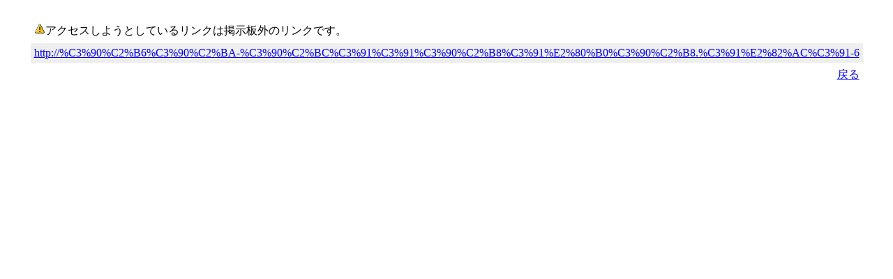

--- FILE ---
content_type: text/html
request_url: https://tootoo.to/op/?redirect=%C3%90%C2%B6%C3%90%C2%BA-%C3%90%C2%BC%C3%91%C3%91%C3%90%C2%B8%C3%91%E2%80%B0%C3%90%C2%B8.%C3%91%E2%82%AC%C3%91-6
body_size: 808
content:
<HTML>
<HEAD>
<TITLE>外部リンク</TITLE>
<META HTTP-EQUIV="Content-Type" CONTENT="text/html; charset=Shift_JIS">
<SCRIPT language="JavaScript">
<!--
function PageBack(){ history.back(); }
//-->
</SCRIPT>
</HEAD>
<body>
<br>
<center>
<table cellpadding=5>
<tr><td><img src="../images/c.gif" width=16 height=16 alt="注意">アクセスしようとしているリンクは掲示板外のリンクです。</td></tr>
<tr><td bgcolor=#eeeeee><a href="http://%C3%90%C2%B6%C3%90%C2%BA-%C3%90%C2%BC%C3%91%C3%91%C3%90%C2%B8%C3%91%E2%80%B0%C3%90%C2%B8.%C3%91%E2%82%AC%C3%91-6" rel="nofollow">http://%C3%90%C2%B6%C3%90%C2%BA-%C3%90%C2%BC%C3%91%C3%91%C3%90%C2%B8%C3%91%E2%80%B0%C3%90%C2%B8.%C3%91%E2%82%AC%C3%91-6</a></td></tr>
<tr><td align=right><A HREF="JavaScript:history.back()">戻る</A></td></tr>
</table>
</center>
</body></html>
